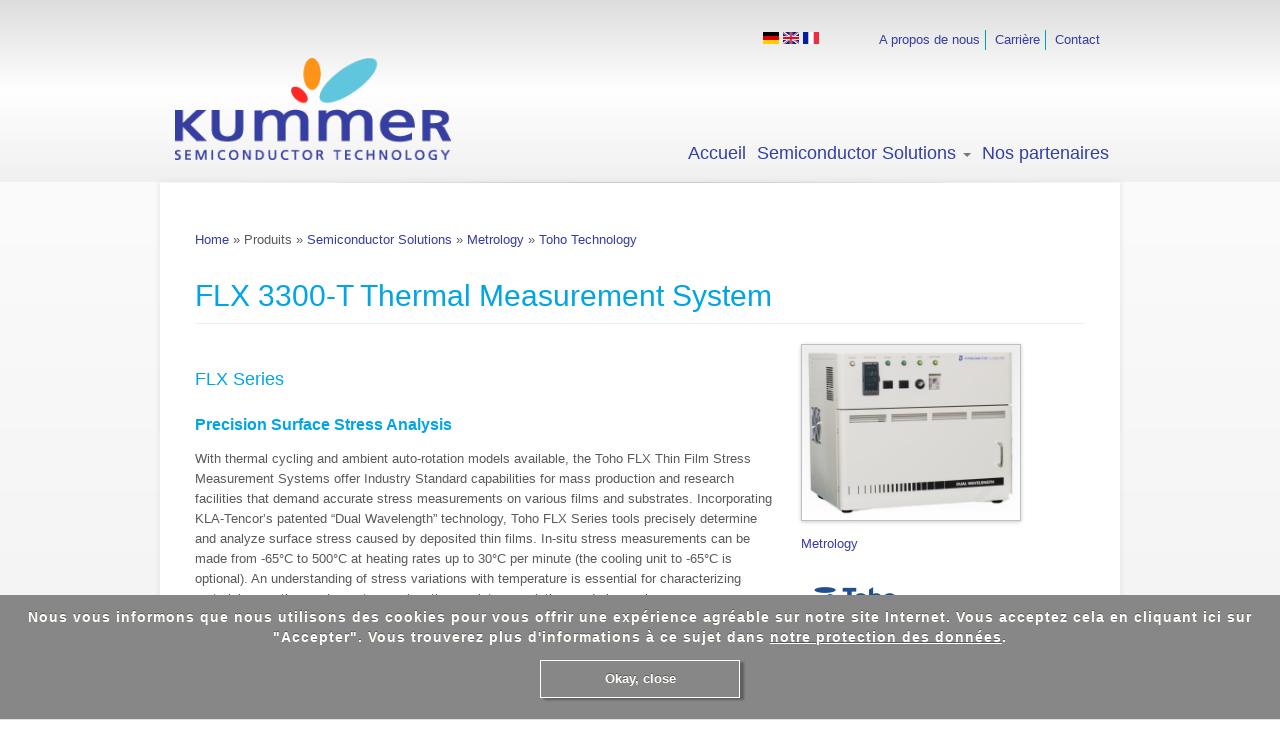

--- FILE ---
content_type: text/html; charset=utf-8
request_url: https://jpkummer2019.ghostthinker.de/fr/node/683
body_size: 7051
content:
<!DOCTYPE html>
<html lang="fr" dir="ltr" prefix="content: http://purl.org/rss/1.0/modules/content/ dc: http://purl.org/dc/terms/ foaf: http://xmlns.com/foaf/0.1/ og: http://ogp.me/ns# rdfs: http://www.w3.org/2000/01/rdf-schema# sioc: http://rdfs.org/sioc/ns# sioct: http://rdfs.org/sioc/types# skos: http://www.w3.org/2004/02/skos/core# xsd: http://www.w3.org/2001/XMLSchema#">
<head>
  <link rel="profile" href="http://www.w3.org/1999/xhtml/vocab" />
  <meta name="viewport" content="width=device-width, initial-scale=1.0">
  <meta http-equiv="Content-Type" content="text/html; charset=utf-8" />
<meta name="Generator" content="Drupal 7 (http://drupal.org)" />
<link rel="shortcut icon" href="https://jpkummer2019.ghostthinker.de/sites/all/themes/JPKummer/favicon.ico" type="image/vnd.microsoft.icon" />
  <title>FLX 3300-T Thermal Measurement System | John P Kummer</title>
  <link type="text/css" rel="stylesheet" href="https://jpkummer2019.ghostthinker.de/sites/default/files/css/css_lQaZfjVpwP_oGNqdtWCSpJT1EMqXdMiU84ekLLxQnc4.css" media="all" />
<link type="text/css" rel="stylesheet" href="https://jpkummer2019.ghostthinker.de/sites/default/files/css/css_JCY_XIQAlFCN_AbvjWfbNrXAa03IOm7FrXUxsDgkibE.css" media="all" />
<link type="text/css" rel="stylesheet" href="https://jpkummer2019.ghostthinker.de/sites/default/files/css/css_cYPiWxapZGyFD_68WofKC8fjcFeUR3qsoYleuUXnmjk.css" media="all" />
<style>.panels-flexible-new .panels-flexible-region {
  padding: 0;
}

.panels-flexible-new .panels-flexible-region-inside {
  padding-right: 0.5em;
  padding-left: 0.5em;
}

.panels-flexible-new .panels-flexible-region-inside-first {
  padding-left: 0;
}

.panels-flexible-new .panels-flexible-region-inside-last {
  padding-right: 0;
}

.panels-flexible-new .panels-flexible-column {
  padding: 0;
}

.panels-flexible-new .panels-flexible-column-inside {
  padding-right: 0.5em;
  padding-left: 0.5em;
}

.panels-flexible-new .panels-flexible-column-inside-first {
  padding-left: 0;
}

.panels-flexible-new .panels-flexible-column-inside-last {
  padding-right: 0;
}

.panels-flexible-new .panels-flexible-row {
  padding: 0 0 0.5em 0;
  margin: 0;
}

.panels-flexible-new .panels-flexible-row-last {
  padding-bottom: 0;
}

.panels-flexible-column-new-main {
  float: left;
  width: 67.3174%;
}

.panels-flexible-column-new-1 {
  float: left;
  width: 31.6826%;
}

.panels-flexible-new-inside {
  padding-right: 0px;
}

.panels-flexible-new {
  width: auto;
}

.panels-flexible-region-new-center {
  float: left;
  width: 99.0000%;
}

.panels-flexible-row-new-main-row-inside {
  padding-right: 0px;
}

.panels-flexible-region-new-right {
  float: left;
  width: 99.0000%;
}

.panels-flexible-row-new-2-inside {
  padding-right: 0px;
}

</style>
<link type="text/css" rel="stylesheet" href="https://jpkummer2019.ghostthinker.de/sites/default/files/css/css_9NufEf1CwN3q139GVtv338E_w8NUqri7Khzs1Jp5_-o.css" media="all" />
<link type="text/css" rel="stylesheet" href="//cdn.jsdelivr.net/bootstrap/3.0.2/css/bootstrap.min.css" media="all" />
<link type="text/css" rel="stylesheet" href="https://jpkummer2019.ghostthinker.de/sites/default/files/css/css_w28REVgxLdQjAiu33QO5dRD_GcOwyYzR0OKnA2GZFiY.css" media="all" />
  <!-- HTML5 element support for IE6-8 -->
  <!--[if lt IE 9]>
    <script src="https://cdn.jsdelivr.net/html5shiv/3.7.3/html5shiv-printshiv.min.js"></script>
  <![endif]-->
  <script src="https://jpkummer2019.ghostthinker.de/sites/default/files/js/js_1llt-gMhEYyB1iUrUNNFv553qFTKGAbfxXIBx5feVMU.js"></script>
<script src="https://jpkummer2019.ghostthinker.de/sites/default/files/js/js_cHRi6HJkg980ceEAyqo8EUrBqIrUDa0n_mHBsAI1m40.js"></script>
<script src="//cdn.jsdelivr.net/bootstrap/3.0.2/js/bootstrap.min.js"></script>
<script src="https://jpkummer2019.ghostthinker.de/sites/default/files/js/js_R9UbiVw2xuTUI0GZoaqMDOdX0lrZtgX-ono8RVOUEVc.js"></script>
<script>jQuery(document).ready(function($) {
$(window).scroll(function() {
  if($(this).scrollTop() != 0) {
    $("#toTop").fadeIn();
  } else {
    $("#toTop").fadeOut();
  }
});

$("#toTop").click(function() {
  $("body,html").animate({scrollTop:0},800);
});

});</script>
<script src="https://jpkummer2019.ghostthinker.de/sites/default/files/js/js_YIjl7X_Cl1WAaVHMq3Lb_QozSSyNqYC7RVOTwDDcsEw.js"></script>
<script>jQuery(document).ready(function($) {

  //$('nav .dropdown-toggle').removeAttr('data-toggle');



  $('.navbar .dropdown').hover(function() {
    var self = $(this).find('a').first();

    if($('.navbar-toggle').is(':visible')) {
      //$(this).addClass('open');
      //$('nav .dropdown-toggle').attr('data-toggle', 'dropdown');
      $('nav ul.dropdown-menu').removeAttr('style');
    }else {
      $(this).find('.dropdown-menu').first().stop(true, true).fadeIn('fast', function(){
        //$('nav .dropdown-toggle').removeAttr('data-toggle');
        //fix for mobile devices. we need a delay to simulate hover as click
        $(self).removeAttr('data-toggle');
      });

    }
    }, function() {
        var self = $(this).find('a').first();
        if($('.navbar-toggle').is(':visible')) {
         //$(this).removeClass('open');
         //$('nav .dropdown-toggle').removeAttr('data-toggle');
        }else {
          $(this).find('.dropdown-menu').first().stop(true, true).delay(150).fadeOut('fast', function(){
            //$('nav .dropdown-toggle').attr('data-toggle', 'dropdown');

          });
          $(self).attr('data-toggle', 'dropdown');

        }
  });

  $('nav .dropdown-toggle').click(function(e){
    if ($(this).parent().hasClass('open')) {
        $('nav .dropdown-toggle').removeAttr('data-toggle');
        //e.preventDefault();
    }
  });



});</script>
<script src="https://jpkummer2019.ghostthinker.de/sites/default/files/js/js_JS-ykknpd4pZyNgFGvXSKXv1nmBB1CSFK_fz5pPO_io.js"></script>
<script>(function(i,s,o,g,r,a,m){i["GoogleAnalyticsObject"]=r;i[r]=i[r]||function(){(i[r].q=i[r].q||[]).push(arguments)},i[r].l=1*new Date();a=s.createElement(o),m=s.getElementsByTagName(o)[0];a.async=1;a.src=g;m.parentNode.insertBefore(a,m)})(window,document,"script","//www.google-analytics.com/analytics.js","ga");ga("create", "UA-42300817-1", {"cookieDomain":"auto","allowLinker":true});ga("require", "linker");ga("linker:autoLink", ["www.jpkummer.com","www.jpkummer.de","www.jpkummer.ch","www.jpkummer.fr"]);ga("set", "anonymizeIp", true);ga("send", "pageview");</script>
<script src="https://jpkummer2019.ghostthinker.de/sites/default/files/js/js_OLgr-593LYCzF1vZ05PpqLNjLgPEsdxeuLPiASPOib8.js"></script>
<script>jQuery.extend(Drupal.settings, {"basePath":"\/","pathPrefix":"fr\/","setHasJsCookie":0,"ajaxPageState":{"theme":"JPKummer","theme_token":"sCJFGHNnuSYEjzbMwmYiS-gLK6Fys2k48f3HngflOaw","jquery_version":"2.1","js":{"sites\/all\/themes\/bootstrap\/js\/bootstrap.js":1,"sites\/all\/modules\/contrib\/jquery_update\/replace\/jquery\/2.1\/jquery.min.js":1,"misc\/jquery-extend-3.4.0.js":1,"misc\/jquery-html-prefilter-3.5.0-backport.js":1,"misc\/jquery.once.js":1,"misc\/drupal.js":1,"sites\/all\/modules\/contrib\/jquery_update\/replace\/ui\/external\/jquery.cookie.js":1,"sites\/all\/modules\/contrib\/jquery_update\/replace\/jquery.form\/4\/jquery.form.min.js":1,"misc\/ajax.js":1,"sites\/all\/modules\/contrib\/jquery_update\/js\/jquery_update.js":1,"\/\/cdn.jsdelivr.net\/bootstrap\/3.0.2\/js\/bootstrap.min.js":1,"sites\/all\/modules\/contrib\/admin_menu\/admin_devel\/admin_devel.js":1,"0":1,"public:\/\/languages\/fr_-l1_WFkSJb1qNImsWSVaCIh94ucevO7AECjVr4Ii1Hg.js":1,"1":1,"sites\/all\/modules\/features\/jpkummer\/jpkummer_anonymous.js":1,"sites\/all\/modules\/features\/jpkummer\/jpkummer.js":1,"sites\/all\/modules\/contrib\/views\/js\/base.js":1,"sites\/all\/themes\/bootstrap\/js\/misc\/_progress.js":1,"sites\/all\/modules\/contrib\/views\/js\/ajax_view.js":1,"sites\/all\/modules\/custom\/gt_privacy\/js\/gt_privacy.js":1,"sites\/all\/modules\/contrib\/google_analytics\/googleanalytics.js":1,"2":1,"sites\/all\/themes\/bootstrap\/js\/modules\/views\/js\/ajax_view.js":1,"sites\/all\/themes\/bootstrap\/js\/misc\/ajax.js":1},"css":{"modules\/system\/system.base.css":1,"modules\/field\/theme\/field.css":1,"modules\/node\/node.css":1,"sites\/all\/modules\/contrib\/views\/css\/views.css":1,"sites\/all\/modules\/contrib\/ctools\/css\/ctools.css":1,"sites\/all\/modules\/features\/jpkummer\/jpkummer_anonymous.css":1,"sites\/all\/modules\/features\/jpkummer\/jpkummer.css":1,"sites\/all\/modules\/contrib\/panels\/css\/panels.css":1,"sites\/all\/modules\/contrib\/panels\/plugins\/layouts\/flexible\/flexible.css":1,"0":1,"modules\/locale\/locale.css":1,"sites\/all\/modules\/custom\/gt_privacy\/css\/gt_privacy.css":1,"\/\/cdn.jsdelivr.net\/bootstrap\/3.0.2\/css\/bootstrap.min.css":1,"sites\/all\/themes\/bootstrap\/css\/3.0.2\/overrides.min.css":1,"sites\/all\/themes\/JPKummer\/css\/style.css":1}},"views":{"ajax_path":"\/fr\/views\/ajax","ajaxViews":{"views_dom_id:32cc7b0e063e1a20c8d6e8438f32bc98":{"view_name":"manufactor_by_product","view_display_id":"default","view_args":"683","view_path":"node\/683","view_base_path":null,"view_dom_id":"32cc7b0e063e1a20c8d6e8438f32bc98","pager_element":0}}},"urlIsAjaxTrusted":{"\/fr\/views\/ajax":true},"googleanalytics":{"trackOutbound":1,"trackMailto":1,"trackDownload":1,"trackDownloadExtensions":"7z|aac|arc|arj|asf|asx|avi|bin|csv|doc(x|m)?|dot(x|m)?|exe|flv|gif|gz|gzip|hqx|jar|jpe?g|js|mp(2|3|4|e?g)|mov(ie)?|msi|msp|pdf|phps|png|ppt(x|m)?|pot(x|m)?|pps(x|m)?|ppam|sld(x|m)?|thmx|qtm?|ra(m|r)?|sea|sit|tar|tgz|torrent|txt|wav|wma|wmv|wpd|xls(x|m|b)?|xlt(x|m)|xlam|xml|z|zip","trackDomainMode":"2","trackCrossDomains":["www.jpkummer.com","www.jpkummer.de","www.jpkummer.ch","www.jpkummer.fr"]},"bootstrap":{"anchorsFix":1,"anchorsSmoothScrolling":1,"formHasError":1,"popoverEnabled":1,"popoverOptions":{"animation":1,"html":0,"placement":"right","selector":"","trigger":"click","triggerAutoclose":1,"title":"","content":"","delay":0,"container":"body"},"tooltipEnabled":1,"tooltipOptions":{"animation":1,"html":0,"placement":"auto left","selector":"","trigger":"hover focus","delay":0,"container":"body"}}});</script>
</head>
<body class="html not-front not-logged-in no-sidebars page-node page-node- page-node-683 node-type-product i18n-fr">
  <div id="skip-link">
    <a href="#main-content" class="element-invisible element-focusable">Aller au contenu principal</a>
  </div>
    
<div id="toTop">Back to Top</div>

<div class="header-wrapper">
  <div class="header-container container">
            <div class="col-sm-12">
          <div class="region region-header-subnavigation">
    <section id="block-menu-menu-second-navigation" class="block block-menu clearfix">

      
  <ul class="menu nav"><li class="first leaf"><a href="/fr/node/92">A propos de nous</a></li>
<li class="leaf"><a href="/fr/node/98">Carrière</a></li>
<li class="last leaf"><a href="/fr/contacts" title="">Contact</a></li>
</ul>
</section>
  </div>
                    <div class="region region-header-flags">
    <section id="block-locale-language" class="block block-locale clearfix">

      
  <ul class="language-switcher-locale-url"><li class="de first"><a href="/de/node/683" class="language-link" xml:lang="de"><img class="language-icon img-responsive" typeof="foaf:Image" src="https://jpkummer2019.ghostthinker.de/sites/all/modules/contrib/languageicons/flags/de.png" width="16" height="12" alt="Deutsch" title="Deutsch" /></a></li>
<li class="en"><a href="/en/node/683" class="language-link" xml:lang="en"><img class="language-icon img-responsive" typeof="foaf:Image" src="https://jpkummer2019.ghostthinker.de/sites/all/modules/contrib/languageicons/flags/en.png" width="16" height="12" alt="English" title="English" /></a></li>
<li class="fr last active"><a href="/fr/node/683" class="language-link active" xml:lang="fr"><img class="language-icon img-responsive" typeof="foaf:Image" src="https://jpkummer2019.ghostthinker.de/sites/all/modules/contrib/languageicons/flags/fr.png" width="16" height="12" alt="Français" title="Français" /></a></li>
</ul>
</section>
  </div>
              </div>
        </div>

  <header id="navbar" role="banner" class="navbar container navbar-default">
    <div class="container">
      <div class="navbar-header">
                <a class="logo navbar-btn pull-left" href="/fr" title="Accueil">
          <img src="https://jpkummer2019.ghostthinker.de/sites/all/themes/JPKummer/kummer_logo_h110.png" alt="Accueil" />
        </a>
        
        <!--
                <a class="name navbar-brand" href="/fr" title="Accueil">John P Kummer</a>
                -->

        <!-- .btn-navbar is used as the toggle for collapsed navbar content -->
        <button type="button" class="navbar-toggle" data-toggle="collapse" data-target=".navbar-collapse">
          <span class="sr-only">Toggle navigation</span>
          <span class="icon-bar"></span>
          <span class="icon-bar"></span>
          <span class="icon-bar"></span>
        </button>
      </div>

              <div class="navbar-collapse collapse">
          <nav role="navigation">
                          <ul class="menu nav navbar-nav"><li class="first leaf"><a href="/fr" title="">Accueil</a></li>
<li class="expanded dropdown"><a href="/fr/taxonomy/term/10" title="Semiconductor Solutions" data-target="#" class="dropdown-toggle" data-toggle="dropdown">Semiconductor Solutions <span class="caret"></span></a><ul class="dropdown-menu"><li class="first leaf"><a href="/fr/taxonomy/term/3" title="Inspection">Inspection</a></li>
<li class="leaf"><a href="/fr/taxonomy/term/4" title="Metrology">Metrology</a></li>
<li class="leaf"><a href="/fr/taxonomy/term/5" title="Failure  Analysis">Failure  Analysis</a></li>
<li class="leaf"><a href="/fr/taxonomy/term/2" title="Test">Test</a></li>
<li class="leaf"><a href="/fr/taxonomy/term/7" title="Coating">Coating</a></li>
<li class="leaf"><a href="/fr/taxonomy/term/6" title="Special  Process Tools">Special  Process Tools</a></li>
<li class="leaf"><a href="/fr/taxonomy/term/71" title="Calibration Standards">Calibration Standards</a></li>
<li class="last leaf"><a href="/fr/taxonomy/term/9" title="Flow Switches">Flow Switches</a></li>
</ul></li>
<li class="last leaf"><a href="/fr/partners" title="">Nos partenaires</a></li>
</ul>                        <!--
                        -->
                      </nav>
        </div>
          </div>
  </header>
</div>

<div class="main-wrapper">
  <div class="main-inside-wrapper container">
    <div class="main-container container">

      <header role="banner" id="page-header">
        <!--          <p class="lead">Semiconductor Technology</p>
        -->

              </header> <!-- /#page-header -->

      <div class="row">

        
        <section class="col-sm-12">
                    <h2 class="element-invisible">Vous êtes ici</h2><div class="breadcrumb"><span class="inline odd first"><a href="/fr">Home</a></span> <span class="delimiter">»</span> <span class="inline even">Produits</span> <span class="delimiter">»</span> <span class="inline odd"><a href="/fr/taxonomy/term/10">Semiconductor Solutions</a></span> <span class="delimiter">»</span> <span class="inline even"><a href="/fr/taxonomy/term/4">Metrology</a></span> <span class="delimiter">»</span> <span class="inline odd last"><a href="/fr/node/73">Toho Technology</a></span></div>          <a id="main-content"></a>
                                <h1 class="page-header">FLX 3300-T Thermal Measurement System</h1>
                                                                                              <div class="region region-content">
    <section id="block-system-main" class="block block-system clearfix">

      
  <div class="panel-flexible panels-flexible-new clearfix" >
<div class="panel-flexible-inside panels-flexible-new-inside">
<div class="panels-flexible-column panels-flexible-column-new-main panels-flexible-column-first">
  <div class="inside panels-flexible-column-inside panels-flexible-column-new-main-inside panels-flexible-column-inside-first">
<div class="panels-flexible-region panels-flexible-region-new-center panels-flexible-region-first panels-flexible-region-last">
  <div class="inside panels-flexible-region-inside panels-flexible-region-new-center-inside panels-flexible-region-inside-first panels-flexible-region-inside-last">
<div class="panel-pane pane-entity-field pane-node-body"  >
  
      
  
  <div class="pane-content">
    <div class="field field-name-body field-type-text-with-summary field-label-hidden"><div class="field-items"><div class="field-item even" property="content:encoded"><h2 style="line-height: 21.6px;">FLX Series</h2><h3 style="line-height: 19.2px;">Precision Surface Stress Analysis</h3><div>With thermal cycling and ambient auto-rotation models available, the Toho FLX Thin Film Stress Measurement Systems offer Industry Standard capabilities for mass production and research facilities that demand accurate stress measurements on various films and substrates. Incorporating KLA-Tencor’s patented “Dual Wavelength” technology, Toho FLX Series tools precisely determine and analyze surface stress caused by deposited thin films. In-situ stress measurements can be made from -65°C to 500°C at heating rates up to 30°C per minute (the cooling unit to -65°C is optional). An understanding of stress variations with temperature is essential for characterizing material properties such as stress relaxation, moisture evolution, and phase changes.</div><div> </div><div><div>Toho FLX-3300-T Thin Film Stress Measurement Systems offer industry standard capabilities for mass production and research facilities that demand accurate stress measurements on various films and substrates up to 300mm. Incorporating KLA-Tencor’s patented “Dual Wavelength” technology,</div><div>Toho FLX Series tools determine and analyze surface stress caused by deposited thin films. The Toho FLX systems offer outstanding value in a variety of comprehensive Stress Measurement Solutions thatutilize advanced measurement principles.</div><div><div><h3 class="vc_custom_heading">Applications</h3><div class="wpb_text_column wpb_content_element  vc_custom_1565988621048"><div class="wpb_wrapper"><p>With a stressed film, defects such as dislocations, voids, and cracking may occur.  The FLX stress measurement system helps troubleshoot applications listed below:</p><ul><li> Aluminum stress-induced voids</li><li> Passivation cracking (nitride, oxide)</li><li>Stress-induced dislocations in silicon</li><li> Electrical test yield degradation</li><li>Tungsten silicide cracking</li><li>Stress increase in oxides during temperature cycling</li><li>Constant current stress test (CCST) degradation</li><li>Matching metallization expansion on GaAs</li><li>Silicon cracking due to high film stress</li></ul></div></div></div><div> </div><div>Please contact us for more information.</div></div></div></div></div></div>  </div>

  
  </div>
  </div>
</div>
  </div>
</div>
<div class="panels-flexible-column panels-flexible-column-new-1 panels-flexible-column-last ">
  <div class="inside panels-flexible-column-inside panels-flexible-column-new-1-inside panels-flexible-column-inside-last">
<div class="panels-flexible-region panels-flexible-region-new-right panels-flexible-region-first panels-flexible-region-last ">
  <div class="inside panels-flexible-region-inside panels-flexible-region-new-right-inside panels-flexible-region-inside-first panels-flexible-region-inside-last">
<div class="panel-pane pane-entity-field pane-node-field-product-image"  >
  
      
  
  <div class="pane-content">
    <div class="field field-name-field-product-image field-type-image field-label-hidden"><div class="field-items"><div class="field-item even"><img typeof="foaf:Image" class="img-responsive" src="https://jpkummer2019.ghostthinker.de/sites/default/files/styles/medium/public/flx-2320-3300-temperature.png?itok=Q96GMEgV" width="220" height="174" alt="" /></div></div></div>  </div>

  
  </div>
<div class="panel-separator"></div><div class="panel-pane pane-entity-field pane-node-field-category"  >
  
      
  
  <div class="pane-content">
    <div class="field field-name-field-category field-type-taxonomy-term-reference field-label-hidden"><div class="field-items"><div class="field-item even"><a href="/fr/taxonomy/term/4" typeof="skos:Concept" property="rdfs:label skos:prefLabel" datatype="">Metrology</a></div></div></div>  </div>

  
  </div>
<div class="panel-separator"></div><div class="panel-pane pane-views pane-manufactor-by-product"  >
  
      
  
  <div class="pane-content">
    <div class="view view-manufactor-by-product view-id-manufactor_by_product view-display-id-default view-dom-id-32cc7b0e063e1a20c8d6e8438f32bc98">
        
  
  
      <div class="view-content">
      <table class="views-view-grid cols-3">
  
  <tbody>
          <tr  class="row-1 row-first row-last">
                  <td  class="col-1 col-first">
              
  <div class="views-field views-field-field-logo">        <div class="field-content"><a href="/fr/node/73"><img typeof="foaf:Image" class="img-responsive" src="https://jpkummer2019.ghostthinker.de/sites/default/files/styles/thumbnail/public/Toho_Full_FINAL.png?itok=vMOaI8XX" width="100" height="57" alt="" /></a></div>  </div>  
  <div class="views-field views-field-title">        <span class="field-content"><a href="/fr/node/73">Toho Technology</a></span>  </div>          </td>
              </tr>
      </tbody>
</table>
    </div>
  
  
  
  
  
  
</div>  </div>

  
  </div>
  </div>
</div>
  </div>
</div>
</div>
</div>

</section>
  </div>
        </section>

        
      </div>
    </div>
  </div>
</div>
<div class="footer-wrapper">
  <footer class="footer-empty container">
  </footer>
</div>
<div class="subfooter-wrapper">
  <footer class="subfooter container">
      <div class="region region-footer">
    <section id="block-menu-menu-footer" class="block block-menu clearfix">

      
  <ul class="menu nav"><li class="first leaf"><a href="/fr" title="">JPK Group © 2025</a></li>
<li class="leaf"><a href="/fr/node/105" title="">Clause de non-responsabilité</a></li>
<li class="leaf"><a href="/fr/node/11" title="">Protection des données</a></li>
<li class="last leaf"><a href="/fr/node/107" title="">Mentions légales</a></li>
</ul>
</section>
<section id="block-block-2" class="block block-block clearfix">

      
  <p> <a href="https://nmi.org.uk" target="_blank"><img alt="" height="32" src="/sites/default/files/nmi-email-banner-pt.png" /></a>   <a href="http://www.silicon-saxony.de" target="_blank"><img alt="" height="32" src="/sites/default/files/sm/Silicon_Saxony_Logo.png" width="61" /></a>   <a href="http://www.imaps.org/" target="_blank"><img alt="" height="32" src="/sites/default/files/sm/IMAPS.png" width="32" /></a>  <a href="http://www.semi.org/" target="_blank"><img alt="" height="32" src="/sites/default/files/sm/SEMIMbrLogo_4C_Prin_h32.png" width="98" /></a>   <a href="http://www.linkedin.com/company/john-p-kummer-gmbh?trk=hb_tab_compy_id_2804196" target="_blank"><img alt="" height="32" src="/sites/default/files/sm/linkedin.png" width="32" /></a></p>
</section>
  </div>
  </footer>
</div>

    <div class="region region-page-bottom">
    <div id="cookies">
      <p>Nous vous informons que nous utilisons des cookies pour vous offrir une expérience agréable sur notre site Internet. Vous acceptez cela en cliquant ici sur "Accepter". Vous trouverez plus d'informations à ce sujet dans <a target="_blank" href="/fr/data-protection">notre protection des données</a>.<div class="cookie-accept" title="Okay, close">Okay, close</div>
      </p>
    </div>  </div>
<script src="https://jpkummer2019.ghostthinker.de/sites/default/files/js/js_MRdvkC2u4oGsp5wVxBG1pGV5NrCPW3mssHxIn6G9tGE.js"></script>
</body>
</html>


--- FILE ---
content_type: text/css
request_url: https://jpkummer2019.ghostthinker.de/sites/default/files/css/css_9NufEf1CwN3q139GVtv338E_w8NUqri7Khzs1Jp5_-o.css
body_size: 544
content:
.locale-untranslated{font-style:normal;text-decoration:line-through;}#locale-translation-filter-form .form-item-language,#locale-translation-filter-form .form-item-translation,#locale-translation-filter-form .form-item-group{float:left;padding-right:.8em;margin:0.1em;width:15em;}#locale-translation-filter-form .form-type-select select{width:100%;}#locale-translation-filter-form .form-actions{float:left;padding:3ex 0 0 1em;}.language-switcher-locale-session a.active{color:#0062A0;}.language-switcher-locale-session a.session-active{color:#000000;}
#cookies{width:100%;margin:0;padding:8px 0px;position:fixed;bottom:0px;background:#878787;border-bottom:solid 1px rgb(225,225,225);}#cookies p{font-family:sans-serif;font-size:14px;font-weight:700;letter-spacing:1px;text-shadow:0 -1px 0 rgba(0,0,0,0.35);text-align:center;color:rgb(255,255,250);margin:4px;z-index:999;}#cookies .cookie-accept{cursor:pointer;color:rgb(255,255,250);text-shadow:0 -1px 0 rgba(0,0,0,0.35);margin:0 auto;width:200px;display:flow-root;border:1px solid white;text-align:center;padding:8px;box-shadow:4px 2px 2px rgba(0,0,0,0.3);margin-top:13px;margin-bottom:13px;font-weight:700;}#cookies a:link,#cookies a:hover,#cookies a:visited,#cookies a:active{color:#FFF;text-decoration:underline;}
